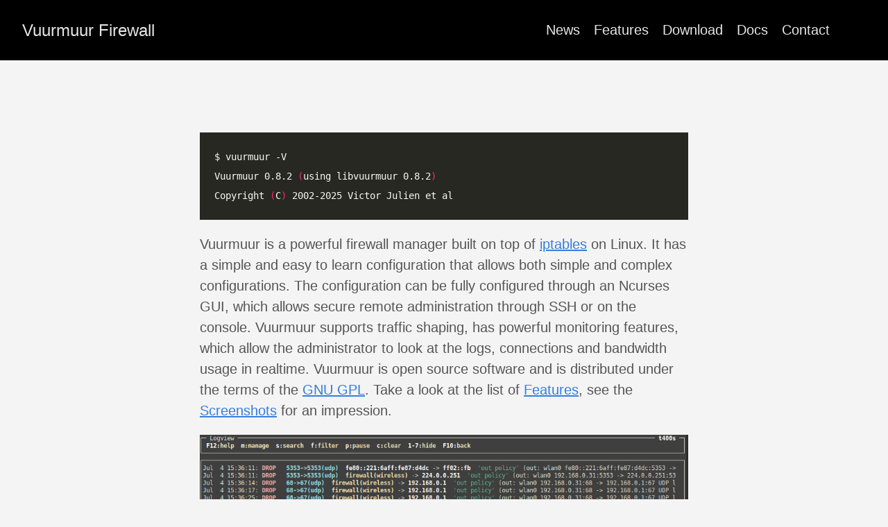

--- FILE ---
content_type: text/html
request_url: https://www.vuurmuur.org/?status=!closed&keywords=~ddos
body_size: 1897
content:
<!DOCTYPE html>
<html lang="en-us">
  <head>
    <meta charset="utf-8">
    <meta http-equiv="X-UA-Compatible" content="IE=edge,chrome=1">
    
    <title>Vuurmuur Firewall</title>
    <meta name="viewport" content="width=device-width,minimum-scale=1">
    <meta name="description" content="">
    <meta name="generator" content="Hugo 0.143.0">
    
    
    
      <meta name="robots" content="index, follow">
    
    

    
<link rel="stylesheet" href="/ananke/css/main.min.d05fb5f317fcf33b3a52936399bdf6f47dc776516e1692e412ec7d76f4a5faa2.css" >




    

    
      

    

    
    
      <link href="/index.xml" rel="alternate" type="application/rss+xml" title="Vuurmuur Firewall" />
      <link href="/index.xml" rel="feed" type="application/rss+xml" title="Vuurmuur Firewall" />
      
    

    
      <link rel="canonical" href="https://vuurmuur.org/">
    

    <meta property="og:url" content="https://vuurmuur.org/">
  <meta property="og:site_name" content="Vuurmuur Firewall">
  <meta property="og:title" content="Vuurmuur Firewall">
  <meta property="og:description" content="$ vuurmuur -V Vuurmuur 0.8.2 (using libvuurmuur 0.8.2) Copyright (C) 2002-2025 Victor Julien et al Vuurmuur is a powerful firewall manager built on top of iptables on Linux. It has a simple and easy to learn configuration that allows both simple and complex configurations. The configuration can be fully configured through an Ncurses GUI, which allows secure remote administration through SSH or on the console. Vuurmuur supports traffic shaping, has powerful monitoring features, which allow the administrator to look at the logs, connections and bandwidth usage in realtime. Vuurmuur is open source software and is distributed under the terms of the GNU GPL. Take a look at the list of Features, see the Screenshots for an impression.">
  <meta property="og:locale" content="en_us">
  <meta property="og:type" content="website">

  <meta itemprop="name" content="Vuurmuur Firewall">
  <meta itemprop="description" content="$ vuurmuur -V Vuurmuur 0.8.2 (using libvuurmuur 0.8.2) Copyright (C) 2002-2025 Victor Julien et al Vuurmuur is a powerful firewall manager built on top of iptables on Linux. It has a simple and easy to learn configuration that allows both simple and complex configurations. The configuration can be fully configured through an Ncurses GUI, which allows secure remote administration through SSH or on the console. Vuurmuur supports traffic shaping, has powerful monitoring features, which allow the administrator to look at the logs, connections and bandwidth usage in realtime. Vuurmuur is open source software and is distributed under the terms of the GNU GPL. Take a look at the list of Features, see the Screenshots for an impression.">
  <meta itemprop="datePublished" content="2023-04-26T22:04:02+02:00">
  <meta itemprop="dateModified" content="2023-04-26T22:04:02+02:00">
  <meta itemprop="wordCount" content="117">
  <meta name="twitter:card" content="summary">
  <meta name="twitter:title" content="Vuurmuur Firewall">
  <meta name="twitter:description" content="$ vuurmuur -V Vuurmuur 0.8.2 (using libvuurmuur 0.8.2) Copyright (C) 2002-2025 Victor Julien et al Vuurmuur is a powerful firewall manager built on top of iptables on Linux. It has a simple and easy to learn configuration that allows both simple and complex configurations. The configuration can be fully configured through an Ncurses GUI, which allows secure remote administration through SSH or on the console. Vuurmuur supports traffic shaping, has powerful monitoring features, which allow the administrator to look at the logs, connections and bandwidth usage in realtime. Vuurmuur is open source software and is distributed under the terms of the GNU GPL. Take a look at the list of Features, see the Screenshots for an impression.">

      
    
	
  </head><body class="ma0 avenir bg-near-white production">

    

  <header>
    <div class="bg-black">
      <nav class="pv3 ph3 ph4-ns" role="navigation">
  <div class="flex-l justify-between items-center center">
    <a href="/" class="f3 fw2 hover-white no-underline white-90 dib">
      
        Vuurmuur Firewall
      
    </a>
    <div class="flex-l items-center">
      

      
        <ul class="pl0 mr3">
          
          <li class="list f5 f4-ns fw4 dib pr3">
            <a class="hover-white no-underline white-90" href="/posts/" title="News page">
              News
            </a>
          </li>
          
          <li class="list f5 f4-ns fw4 dib pr3">
            <a class="hover-white no-underline white-90" href="/pages/features" title="Features page">
              Features
            </a>
          </li>
          
          <li class="list f5 f4-ns fw4 dib pr3">
            <a class="hover-white no-underline white-90" href="/pages/download" title="Download page">
              Download
            </a>
          </li>
          
          <li class="list f5 f4-ns fw4 dib pr3">
            <a class="hover-white no-underline white-90" href="/pages/doc" title="Docs page">
              Docs
            </a>
          </li>
          
          <li class="list f5 f4-ns fw4 dib pr3">
            <a class="hover-white no-underline white-90" href="/pages/contact" title="Contact page">
              Contact
            </a>
          </li>
          
          <li class="list f5 f4-ns fw4 dib pr3">
            <a class="hover-white no-underline white-90" href="/" title=" page">
              
            </a>
          </li>
          
        </ul>
      
      <div class="ananke-socials"></div>

    </div>
  </div>
</nav>

    </div>
  </header>


    <main class="pb7" role="main">
      
  <div class="flex-l mt2 mw8 center">
    <article class="center cf pv5 ph3 ph4-ns mw7">
      <header>
        <h1 class="f1">
          
        </h1>
      </header>
      <div class="nested-copy-line-height lh-copy f4 nested-links mid-gray">
        <div class="highlight"><pre tabindex="0" style="color:#f8f8f2;background-color:#272822;-moz-tab-size:4;-o-tab-size:4;tab-size:4;"><code class="language-bash" data-lang="bash"><span style="display:flex;"><span>$ vuurmuur -V
</span></span><span style="display:flex;"><span>Vuurmuur 0.8.2 <span style="color:#f92672">(</span>using libvuurmuur 0.8.2<span style="color:#f92672">)</span>
</span></span><span style="display:flex;"><span>Copyright <span style="color:#f92672">(</span>C<span style="color:#f92672">)</span> 2002-2025 Victor Julien et al
</span></span></code></pre></div><p>Vuurmuur is a powerful firewall manager built on top of <a href="https://www.netfilter.org">iptables</a> on Linux.
It has a simple and easy to learn configuration that allows both simple and complex configurations.
The configuration can be fully configured through an Ncurses GUI, which allows secure remote administration through SSH or on the console.
Vuurmuur supports traffic shaping, has powerful monitoring features, which allow the administrator to look at the logs, connections and bandwidth usage in realtime.
Vuurmuur is open source software and is distributed under the terms of the <a href="http://www.gnu.org/copyleft/gpl.html">GNU GPL</a>.
Take a look at the list of <a href="https://vuurmuur.org/pages/features/">Features</a>, see the <a href="https://vuurmuur.org/pages/screenshots/">Screenshots</a> for an impression.</p>
<p><img src="/logs-dark.png" alt=""></p>

      </div>
    </article>
  </div>

    </main>
    <footer class="bg-black bottom-0 w-100 pa3" role="contentinfo">
  <div class="flex justify-between">
  <a class="f4 fw4 hover-white no-underline white-70 dn dib-ns pv2 ph3" href="https://vuurmuur.org/" >
    &copy;  Vuurmuur Firewall 2025 
  </a>
    <div><div class="ananke-socials"></div>
</div>
  </div>
</footer>

  </body>
</html>
